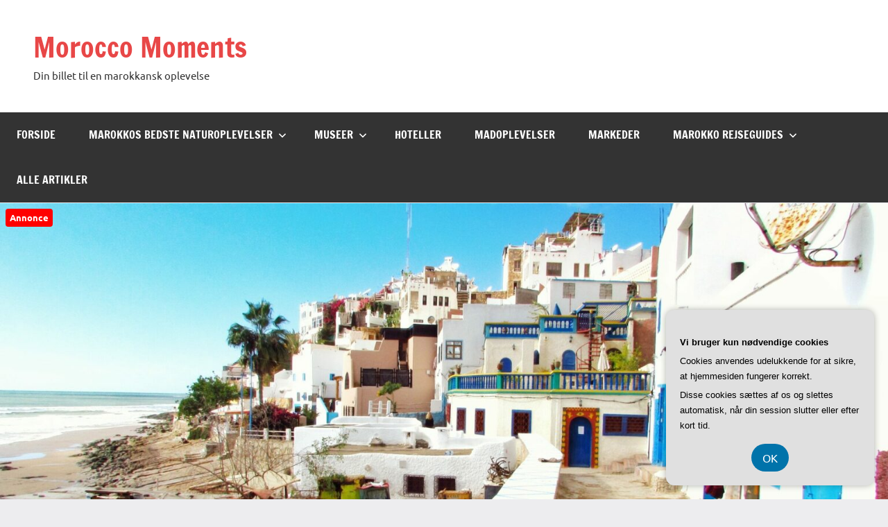

--- FILE ---
content_type: text/html; charset=UTF-8
request_url: https://morocco.dk/marokkos-bedste-skoenhedstips/
body_size: 21765
content:
<!DOCTYPE html>
<html lang="da-DK">

<head>
<meta charset="UTF-8">
<meta name="viewport" content="width=device-width, initial-scale=1">
<link rel="profile" href="https://gmpg.org/xfn/11">

<meta name='robots' content='index, follow, max-image-preview:large, max-snippet:-1, max-video-preview:-1' />

	<!-- This site is optimized with the Yoast SEO plugin v26.7 - https://yoast.com/wordpress/plugins/seo/ -->
	<title>Marokkos bedste skønhedstips - Morocco Moments</title>
	<link rel="canonical" href="https://morocco.dk/marokkos-bedste-skoenhedstips/" />
	<meta property="og:locale" content="da_DK" />
	<meta property="og:type" content="article" />
	<meta property="og:title" content="Marokkos bedste skønhedstips - Morocco Moments" />
	<meta property="og:description" content="Marokko er kendt for sine farverige markeder, traditionelle t&oslash;jstil og smukke landskaber, men ogs&aring; for sine sk&oslash;nhedshemmeligheder. Marokkos sk&oslash;nhedstraditioner g&aring;r langt tilbage i tiden og [...]" />
	<meta property="og:url" content="https://morocco.dk/marokkos-bedste-skoenhedstips/" />
	<meta property="og:site_name" content="Morocco Moments" />
	<meta property="article:published_time" content="2023-03-02T04:00:00+00:00" />
	<meta property="og:image" content="https://morocco.dk/wp-content/uploads/ga47659d78fc92e01beb883fcd4d7d2697535782f581a975d434ec3898e909e919e5ac0a53cb0ebe4160a11383b12b5025b3ccd818cfd502ac92065bf4ddf61ab_640.jpg" />
	<meta property="og:image:width" content="640" />
	<meta property="og:image:height" content="362" />
	<meta property="og:image:type" content="image/jpeg" />
	<meta name="twitter:card" content="summary_large_image" />
	<meta name="twitter:label1" content="Estimeret læsetid" />
	<meta name="twitter:data1" content="15 minutter" />
	<script type="application/ld+json" class="yoast-schema-graph">{"@context":"https://schema.org","@graph":[{"@type":"Article","@id":"https://morocco.dk/marokkos-bedste-skoenhedstips/#article","isPartOf":{"@id":"https://morocco.dk/marokkos-bedste-skoenhedstips/"},"author":{"name":"","@id":""},"headline":"Marokkos bedste skønhedstips","datePublished":"2023-03-02T04:00:00+00:00","mainEntityOfPage":{"@id":"https://morocco.dk/marokkos-bedste-skoenhedstips/"},"wordCount":3069,"image":{"@id":"https://morocco.dk/marokkos-bedste-skoenhedstips/#primaryimage"},"thumbnailUrl":"https://morocco.dk/wp-content/uploads/ga47659d78fc92e01beb883fcd4d7d2697535782f581a975d434ec3898e909e919e5ac0a53cb0ebe4160a11383b12b5025b3ccd818cfd502ac92065bf4ddf61ab_640.jpg","articleSection":["Marokko Rejseguides"],"inLanguage":"da-DK"},{"@type":"WebPage","@id":"https://morocco.dk/marokkos-bedste-skoenhedstips/","url":"https://morocco.dk/marokkos-bedste-skoenhedstips/","name":"Marokkos bedste skønhedstips - Morocco Moments","isPartOf":{"@id":"https://morocco.dk/#website"},"primaryImageOfPage":{"@id":"https://morocco.dk/marokkos-bedste-skoenhedstips/#primaryimage"},"image":{"@id":"https://morocco.dk/marokkos-bedste-skoenhedstips/#primaryimage"},"thumbnailUrl":"https://morocco.dk/wp-content/uploads/ga47659d78fc92e01beb883fcd4d7d2697535782f581a975d434ec3898e909e919e5ac0a53cb0ebe4160a11383b12b5025b3ccd818cfd502ac92065bf4ddf61ab_640.jpg","datePublished":"2023-03-02T04:00:00+00:00","author":{"@id":""},"breadcrumb":{"@id":"https://morocco.dk/marokkos-bedste-skoenhedstips/#breadcrumb"},"inLanguage":"da-DK","potentialAction":[{"@type":"ReadAction","target":["https://morocco.dk/marokkos-bedste-skoenhedstips/"]}]},{"@type":"ImageObject","inLanguage":"da-DK","@id":"https://morocco.dk/marokkos-bedste-skoenhedstips/#primaryimage","url":"https://morocco.dk/wp-content/uploads/ga47659d78fc92e01beb883fcd4d7d2697535782f581a975d434ec3898e909e919e5ac0a53cb0ebe4160a11383b12b5025b3ccd818cfd502ac92065bf4ddf61ab_640.jpg","contentUrl":"https://morocco.dk/wp-content/uploads/ga47659d78fc92e01beb883fcd4d7d2697535782f581a975d434ec3898e909e919e5ac0a53cb0ebe4160a11383b12b5025b3ccd818cfd502ac92065bf4ddf61ab_640.jpg","width":640,"height":362,"caption":"Marokkos bedste skønhedstips"},{"@type":"BreadcrumbList","@id":"https://morocco.dk/marokkos-bedste-skoenhedstips/#breadcrumb","itemListElement":[{"@type":"ListItem","position":1,"name":"Morocco.dk","item":"https://morocco.dk/"},{"@type":"ListItem","position":2,"name":"Marokkos bedste skønhedstips"}]},{"@type":"WebSite","@id":"https://morocco.dk/#website","url":"https://morocco.dk/","name":"Morocco Moments","description":"Din billet til en marokkansk oplevelse","potentialAction":[{"@type":"SearchAction","target":{"@type":"EntryPoint","urlTemplate":"https://morocco.dk/?s={search_term_string}"},"query-input":{"@type":"PropertyValueSpecification","valueRequired":true,"valueName":"search_term_string"}}],"inLanguage":"da-DK"}]}</script>
	<!-- / Yoast SEO plugin. -->


<link rel="alternate" type="application/rss+xml" title="Morocco Moments &raquo; Feed" href="https://morocco.dk/feed/" />
<link rel="alternate" type="application/rss+xml" title="Morocco Moments &raquo;-kommentar-feed" href="https://morocco.dk/comments/feed/" />
<link rel="alternate" title="oEmbed (JSON)" type="application/json+oembed" href="https://morocco.dk/wp-json/oembed/1.0/embed?url=https%3A%2F%2Fmorocco.dk%2Fmarokkos-bedste-skoenhedstips%2F" />
<link rel="alternate" title="oEmbed (XML)" type="text/xml+oembed" href="https://morocco.dk/wp-json/oembed/1.0/embed?url=https%3A%2F%2Fmorocco.dk%2Fmarokkos-bedste-skoenhedstips%2F&#038;format=xml" />
<style id='wp-img-auto-sizes-contain-inline-css' type='text/css'>
img:is([sizes=auto i],[sizes^="auto," i]){contain-intrinsic-size:3000px 1500px}
/*# sourceURL=wp-img-auto-sizes-contain-inline-css */
</style>
<link rel='stylesheet' id='dynamico-theme-fonts-css' href='https://morocco.dk/wp-content/fonts/1538732cd59857ed6f6a8ee67a87ac5e.css?ver=20201110' type='text/css' media='all' />
<style id='wp-emoji-styles-inline-css' type='text/css'>

	img.wp-smiley, img.emoji {
		display: inline !important;
		border: none !important;
		box-shadow: none !important;
		height: 1em !important;
		width: 1em !important;
		margin: 0 0.07em !important;
		vertical-align: -0.1em !important;
		background: none !important;
		padding: 0 !important;
	}
/*# sourceURL=wp-emoji-styles-inline-css */
</style>
<style id='wp-block-library-inline-css' type='text/css'>
:root{--wp-block-synced-color:#7a00df;--wp-block-synced-color--rgb:122,0,223;--wp-bound-block-color:var(--wp-block-synced-color);--wp-editor-canvas-background:#ddd;--wp-admin-theme-color:#007cba;--wp-admin-theme-color--rgb:0,124,186;--wp-admin-theme-color-darker-10:#006ba1;--wp-admin-theme-color-darker-10--rgb:0,107,160.5;--wp-admin-theme-color-darker-20:#005a87;--wp-admin-theme-color-darker-20--rgb:0,90,135;--wp-admin-border-width-focus:2px}@media (min-resolution:192dpi){:root{--wp-admin-border-width-focus:1.5px}}.wp-element-button{cursor:pointer}:root .has-very-light-gray-background-color{background-color:#eee}:root .has-very-dark-gray-background-color{background-color:#313131}:root .has-very-light-gray-color{color:#eee}:root .has-very-dark-gray-color{color:#313131}:root .has-vivid-green-cyan-to-vivid-cyan-blue-gradient-background{background:linear-gradient(135deg,#00d084,#0693e3)}:root .has-purple-crush-gradient-background{background:linear-gradient(135deg,#34e2e4,#4721fb 50%,#ab1dfe)}:root .has-hazy-dawn-gradient-background{background:linear-gradient(135deg,#faaca8,#dad0ec)}:root .has-subdued-olive-gradient-background{background:linear-gradient(135deg,#fafae1,#67a671)}:root .has-atomic-cream-gradient-background{background:linear-gradient(135deg,#fdd79a,#004a59)}:root .has-nightshade-gradient-background{background:linear-gradient(135deg,#330968,#31cdcf)}:root .has-midnight-gradient-background{background:linear-gradient(135deg,#020381,#2874fc)}:root{--wp--preset--font-size--normal:16px;--wp--preset--font-size--huge:42px}.has-regular-font-size{font-size:1em}.has-larger-font-size{font-size:2.625em}.has-normal-font-size{font-size:var(--wp--preset--font-size--normal)}.has-huge-font-size{font-size:var(--wp--preset--font-size--huge)}.has-text-align-center{text-align:center}.has-text-align-left{text-align:left}.has-text-align-right{text-align:right}.has-fit-text{white-space:nowrap!important}#end-resizable-editor-section{display:none}.aligncenter{clear:both}.items-justified-left{justify-content:flex-start}.items-justified-center{justify-content:center}.items-justified-right{justify-content:flex-end}.items-justified-space-between{justify-content:space-between}.screen-reader-text{border:0;clip-path:inset(50%);height:1px;margin:-1px;overflow:hidden;padding:0;position:absolute;width:1px;word-wrap:normal!important}.screen-reader-text:focus{background-color:#ddd;clip-path:none;color:#444;display:block;font-size:1em;height:auto;left:5px;line-height:normal;padding:15px 23px 14px;text-decoration:none;top:5px;width:auto;z-index:100000}html :where(.has-border-color){border-style:solid}html :where([style*=border-top-color]){border-top-style:solid}html :where([style*=border-right-color]){border-right-style:solid}html :where([style*=border-bottom-color]){border-bottom-style:solid}html :where([style*=border-left-color]){border-left-style:solid}html :where([style*=border-width]){border-style:solid}html :where([style*=border-top-width]){border-top-style:solid}html :where([style*=border-right-width]){border-right-style:solid}html :where([style*=border-bottom-width]){border-bottom-style:solid}html :where([style*=border-left-width]){border-left-style:solid}html :where(img[class*=wp-image-]){height:auto;max-width:100%}:where(figure){margin:0 0 1em}html :where(.is-position-sticky){--wp-admin--admin-bar--position-offset:var(--wp-admin--admin-bar--height,0px)}@media screen and (max-width:600px){html :where(.is-position-sticky){--wp-admin--admin-bar--position-offset:0px}}

/*# sourceURL=wp-block-library-inline-css */
</style><style id='wp-block-archives-inline-css' type='text/css'>
.wp-block-archives{box-sizing:border-box}.wp-block-archives-dropdown label{display:block}
/*# sourceURL=https://morocco.dk/wp-includes/blocks/archives/style.min.css */
</style>
<style id='wp-block-categories-inline-css' type='text/css'>
.wp-block-categories{box-sizing:border-box}.wp-block-categories.alignleft{margin-right:2em}.wp-block-categories.alignright{margin-left:2em}.wp-block-categories.wp-block-categories-dropdown.aligncenter{text-align:center}.wp-block-categories .wp-block-categories__label{display:block;width:100%}
/*# sourceURL=https://morocco.dk/wp-includes/blocks/categories/style.min.css */
</style>
<style id='wp-block-heading-inline-css' type='text/css'>
h1:where(.wp-block-heading).has-background,h2:where(.wp-block-heading).has-background,h3:where(.wp-block-heading).has-background,h4:where(.wp-block-heading).has-background,h5:where(.wp-block-heading).has-background,h6:where(.wp-block-heading).has-background{padding:1.25em 2.375em}h1.has-text-align-left[style*=writing-mode]:where([style*=vertical-lr]),h1.has-text-align-right[style*=writing-mode]:where([style*=vertical-rl]),h2.has-text-align-left[style*=writing-mode]:where([style*=vertical-lr]),h2.has-text-align-right[style*=writing-mode]:where([style*=vertical-rl]),h3.has-text-align-left[style*=writing-mode]:where([style*=vertical-lr]),h3.has-text-align-right[style*=writing-mode]:where([style*=vertical-rl]),h4.has-text-align-left[style*=writing-mode]:where([style*=vertical-lr]),h4.has-text-align-right[style*=writing-mode]:where([style*=vertical-rl]),h5.has-text-align-left[style*=writing-mode]:where([style*=vertical-lr]),h5.has-text-align-right[style*=writing-mode]:where([style*=vertical-rl]),h6.has-text-align-left[style*=writing-mode]:where([style*=vertical-lr]),h6.has-text-align-right[style*=writing-mode]:where([style*=vertical-rl]){rotate:180deg}
/*# sourceURL=https://morocco.dk/wp-includes/blocks/heading/style.min.css */
</style>
<style id='wp-block-image-inline-css' type='text/css'>
.wp-block-image>a,.wp-block-image>figure>a{display:inline-block}.wp-block-image img{box-sizing:border-box;height:auto;max-width:100%;vertical-align:bottom}@media not (prefers-reduced-motion){.wp-block-image img.hide{visibility:hidden}.wp-block-image img.show{animation:show-content-image .4s}}.wp-block-image[style*=border-radius] img,.wp-block-image[style*=border-radius]>a{border-radius:inherit}.wp-block-image.has-custom-border img{box-sizing:border-box}.wp-block-image.aligncenter{text-align:center}.wp-block-image.alignfull>a,.wp-block-image.alignwide>a{width:100%}.wp-block-image.alignfull img,.wp-block-image.alignwide img{height:auto;width:100%}.wp-block-image .aligncenter,.wp-block-image .alignleft,.wp-block-image .alignright,.wp-block-image.aligncenter,.wp-block-image.alignleft,.wp-block-image.alignright{display:table}.wp-block-image .aligncenter>figcaption,.wp-block-image .alignleft>figcaption,.wp-block-image .alignright>figcaption,.wp-block-image.aligncenter>figcaption,.wp-block-image.alignleft>figcaption,.wp-block-image.alignright>figcaption{caption-side:bottom;display:table-caption}.wp-block-image .alignleft{float:left;margin:.5em 1em .5em 0}.wp-block-image .alignright{float:right;margin:.5em 0 .5em 1em}.wp-block-image .aligncenter{margin-left:auto;margin-right:auto}.wp-block-image :where(figcaption){margin-bottom:1em;margin-top:.5em}.wp-block-image.is-style-circle-mask img{border-radius:9999px}@supports ((-webkit-mask-image:none) or (mask-image:none)) or (-webkit-mask-image:none){.wp-block-image.is-style-circle-mask img{border-radius:0;-webkit-mask-image:url('data:image/svg+xml;utf8,<svg viewBox="0 0 100 100" xmlns="http://www.w3.org/2000/svg"><circle cx="50" cy="50" r="50"/></svg>');mask-image:url('data:image/svg+xml;utf8,<svg viewBox="0 0 100 100" xmlns="http://www.w3.org/2000/svg"><circle cx="50" cy="50" r="50"/></svg>');mask-mode:alpha;-webkit-mask-position:center;mask-position:center;-webkit-mask-repeat:no-repeat;mask-repeat:no-repeat;-webkit-mask-size:contain;mask-size:contain}}:root :where(.wp-block-image.is-style-rounded img,.wp-block-image .is-style-rounded img){border-radius:9999px}.wp-block-image figure{margin:0}.wp-lightbox-container{display:flex;flex-direction:column;position:relative}.wp-lightbox-container img{cursor:zoom-in}.wp-lightbox-container img:hover+button{opacity:1}.wp-lightbox-container button{align-items:center;backdrop-filter:blur(16px) saturate(180%);background-color:#5a5a5a40;border:none;border-radius:4px;cursor:zoom-in;display:flex;height:20px;justify-content:center;opacity:0;padding:0;position:absolute;right:16px;text-align:center;top:16px;width:20px;z-index:100}@media not (prefers-reduced-motion){.wp-lightbox-container button{transition:opacity .2s ease}}.wp-lightbox-container button:focus-visible{outline:3px auto #5a5a5a40;outline:3px auto -webkit-focus-ring-color;outline-offset:3px}.wp-lightbox-container button:hover{cursor:pointer;opacity:1}.wp-lightbox-container button:focus{opacity:1}.wp-lightbox-container button:focus,.wp-lightbox-container button:hover,.wp-lightbox-container button:not(:hover):not(:active):not(.has-background){background-color:#5a5a5a40;border:none}.wp-lightbox-overlay{box-sizing:border-box;cursor:zoom-out;height:100vh;left:0;overflow:hidden;position:fixed;top:0;visibility:hidden;width:100%;z-index:100000}.wp-lightbox-overlay .close-button{align-items:center;cursor:pointer;display:flex;justify-content:center;min-height:40px;min-width:40px;padding:0;position:absolute;right:calc(env(safe-area-inset-right) + 16px);top:calc(env(safe-area-inset-top) + 16px);z-index:5000000}.wp-lightbox-overlay .close-button:focus,.wp-lightbox-overlay .close-button:hover,.wp-lightbox-overlay .close-button:not(:hover):not(:active):not(.has-background){background:none;border:none}.wp-lightbox-overlay .lightbox-image-container{height:var(--wp--lightbox-container-height);left:50%;overflow:hidden;position:absolute;top:50%;transform:translate(-50%,-50%);transform-origin:top left;width:var(--wp--lightbox-container-width);z-index:9999999999}.wp-lightbox-overlay .wp-block-image{align-items:center;box-sizing:border-box;display:flex;height:100%;justify-content:center;margin:0;position:relative;transform-origin:0 0;width:100%;z-index:3000000}.wp-lightbox-overlay .wp-block-image img{height:var(--wp--lightbox-image-height);min-height:var(--wp--lightbox-image-height);min-width:var(--wp--lightbox-image-width);width:var(--wp--lightbox-image-width)}.wp-lightbox-overlay .wp-block-image figcaption{display:none}.wp-lightbox-overlay button{background:none;border:none}.wp-lightbox-overlay .scrim{background-color:#fff;height:100%;opacity:.9;position:absolute;width:100%;z-index:2000000}.wp-lightbox-overlay.active{visibility:visible}@media not (prefers-reduced-motion){.wp-lightbox-overlay.active{animation:turn-on-visibility .25s both}.wp-lightbox-overlay.active img{animation:turn-on-visibility .35s both}.wp-lightbox-overlay.show-closing-animation:not(.active){animation:turn-off-visibility .35s both}.wp-lightbox-overlay.show-closing-animation:not(.active) img{animation:turn-off-visibility .25s both}.wp-lightbox-overlay.zoom.active{animation:none;opacity:1;visibility:visible}.wp-lightbox-overlay.zoom.active .lightbox-image-container{animation:lightbox-zoom-in .4s}.wp-lightbox-overlay.zoom.active .lightbox-image-container img{animation:none}.wp-lightbox-overlay.zoom.active .scrim{animation:turn-on-visibility .4s forwards}.wp-lightbox-overlay.zoom.show-closing-animation:not(.active){animation:none}.wp-lightbox-overlay.zoom.show-closing-animation:not(.active) .lightbox-image-container{animation:lightbox-zoom-out .4s}.wp-lightbox-overlay.zoom.show-closing-animation:not(.active) .lightbox-image-container img{animation:none}.wp-lightbox-overlay.zoom.show-closing-animation:not(.active) .scrim{animation:turn-off-visibility .4s forwards}}@keyframes show-content-image{0%{visibility:hidden}99%{visibility:hidden}to{visibility:visible}}@keyframes turn-on-visibility{0%{opacity:0}to{opacity:1}}@keyframes turn-off-visibility{0%{opacity:1;visibility:visible}99%{opacity:0;visibility:visible}to{opacity:0;visibility:hidden}}@keyframes lightbox-zoom-in{0%{transform:translate(calc((-100vw + var(--wp--lightbox-scrollbar-width))/2 + var(--wp--lightbox-initial-left-position)),calc(-50vh + var(--wp--lightbox-initial-top-position))) scale(var(--wp--lightbox-scale))}to{transform:translate(-50%,-50%) scale(1)}}@keyframes lightbox-zoom-out{0%{transform:translate(-50%,-50%) scale(1);visibility:visible}99%{visibility:visible}to{transform:translate(calc((-100vw + var(--wp--lightbox-scrollbar-width))/2 + var(--wp--lightbox-initial-left-position)),calc(-50vh + var(--wp--lightbox-initial-top-position))) scale(var(--wp--lightbox-scale));visibility:hidden}}
/*# sourceURL=https://morocco.dk/wp-includes/blocks/image/style.min.css */
</style>
<style id='wp-block-latest-posts-inline-css' type='text/css'>
.wp-block-latest-posts{box-sizing:border-box}.wp-block-latest-posts.alignleft{margin-right:2em}.wp-block-latest-posts.alignright{margin-left:2em}.wp-block-latest-posts.wp-block-latest-posts__list{list-style:none}.wp-block-latest-posts.wp-block-latest-posts__list li{clear:both;overflow-wrap:break-word}.wp-block-latest-posts.is-grid{display:flex;flex-wrap:wrap}.wp-block-latest-posts.is-grid li{margin:0 1.25em 1.25em 0;width:100%}@media (min-width:600px){.wp-block-latest-posts.columns-2 li{width:calc(50% - .625em)}.wp-block-latest-posts.columns-2 li:nth-child(2n){margin-right:0}.wp-block-latest-posts.columns-3 li{width:calc(33.33333% - .83333em)}.wp-block-latest-posts.columns-3 li:nth-child(3n){margin-right:0}.wp-block-latest-posts.columns-4 li{width:calc(25% - .9375em)}.wp-block-latest-posts.columns-4 li:nth-child(4n){margin-right:0}.wp-block-latest-posts.columns-5 li{width:calc(20% - 1em)}.wp-block-latest-posts.columns-5 li:nth-child(5n){margin-right:0}.wp-block-latest-posts.columns-6 li{width:calc(16.66667% - 1.04167em)}.wp-block-latest-posts.columns-6 li:nth-child(6n){margin-right:0}}:root :where(.wp-block-latest-posts.is-grid){padding:0}:root :where(.wp-block-latest-posts.wp-block-latest-posts__list){padding-left:0}.wp-block-latest-posts__post-author,.wp-block-latest-posts__post-date{display:block;font-size:.8125em}.wp-block-latest-posts__post-excerpt,.wp-block-latest-posts__post-full-content{margin-bottom:1em;margin-top:.5em}.wp-block-latest-posts__featured-image a{display:inline-block}.wp-block-latest-posts__featured-image img{height:auto;max-width:100%;width:auto}.wp-block-latest-posts__featured-image.alignleft{float:left;margin-right:1em}.wp-block-latest-posts__featured-image.alignright{float:right;margin-left:1em}.wp-block-latest-posts__featured-image.aligncenter{margin-bottom:1em;text-align:center}
/*# sourceURL=https://morocco.dk/wp-includes/blocks/latest-posts/style.min.css */
</style>
<style id='wp-block-search-inline-css' type='text/css'>
.wp-block-search__button{margin-left:10px;word-break:normal}.wp-block-search__button.has-icon{line-height:0}.wp-block-search__button svg{height:1.25em;min-height:24px;min-width:24px;width:1.25em;fill:currentColor;vertical-align:text-bottom}:where(.wp-block-search__button){border:1px solid #ccc;padding:6px 10px}.wp-block-search__inside-wrapper{display:flex;flex:auto;flex-wrap:nowrap;max-width:100%}.wp-block-search__label{width:100%}.wp-block-search.wp-block-search__button-only .wp-block-search__button{box-sizing:border-box;display:flex;flex-shrink:0;justify-content:center;margin-left:0;max-width:100%}.wp-block-search.wp-block-search__button-only .wp-block-search__inside-wrapper{min-width:0!important;transition-property:width}.wp-block-search.wp-block-search__button-only .wp-block-search__input{flex-basis:100%;transition-duration:.3s}.wp-block-search.wp-block-search__button-only.wp-block-search__searchfield-hidden,.wp-block-search.wp-block-search__button-only.wp-block-search__searchfield-hidden .wp-block-search__inside-wrapper{overflow:hidden}.wp-block-search.wp-block-search__button-only.wp-block-search__searchfield-hidden .wp-block-search__input{border-left-width:0!important;border-right-width:0!important;flex-basis:0;flex-grow:0;margin:0;min-width:0!important;padding-left:0!important;padding-right:0!important;width:0!important}:where(.wp-block-search__input){appearance:none;border:1px solid #949494;flex-grow:1;font-family:inherit;font-size:inherit;font-style:inherit;font-weight:inherit;letter-spacing:inherit;line-height:inherit;margin-left:0;margin-right:0;min-width:3rem;padding:8px;text-decoration:unset!important;text-transform:inherit}:where(.wp-block-search__button-inside .wp-block-search__inside-wrapper){background-color:#fff;border:1px solid #949494;box-sizing:border-box;padding:4px}:where(.wp-block-search__button-inside .wp-block-search__inside-wrapper) .wp-block-search__input{border:none;border-radius:0;padding:0 4px}:where(.wp-block-search__button-inside .wp-block-search__inside-wrapper) .wp-block-search__input:focus{outline:none}:where(.wp-block-search__button-inside .wp-block-search__inside-wrapper) :where(.wp-block-search__button){padding:4px 8px}.wp-block-search.aligncenter .wp-block-search__inside-wrapper{margin:auto}.wp-block[data-align=right] .wp-block-search.wp-block-search__button-only .wp-block-search__inside-wrapper{float:right}
/*# sourceURL=https://morocco.dk/wp-includes/blocks/search/style.min.css */
</style>
<style id='wp-block-group-inline-css' type='text/css'>
.wp-block-group{box-sizing:border-box}:where(.wp-block-group.wp-block-group-is-layout-constrained){position:relative}
/*# sourceURL=https://morocco.dk/wp-includes/blocks/group/style.min.css */
</style>
<style id='global-styles-inline-css' type='text/css'>
:root{--wp--preset--aspect-ratio--square: 1;--wp--preset--aspect-ratio--4-3: 4/3;--wp--preset--aspect-ratio--3-4: 3/4;--wp--preset--aspect-ratio--3-2: 3/2;--wp--preset--aspect-ratio--2-3: 2/3;--wp--preset--aspect-ratio--16-9: 16/9;--wp--preset--aspect-ratio--9-16: 9/16;--wp--preset--color--black: #000000;--wp--preset--color--cyan-bluish-gray: #abb8c3;--wp--preset--color--white: #ffffff;--wp--preset--color--pale-pink: #f78da7;--wp--preset--color--vivid-red: #cf2e2e;--wp--preset--color--luminous-vivid-orange: #ff6900;--wp--preset--color--luminous-vivid-amber: #fcb900;--wp--preset--color--light-green-cyan: #7bdcb5;--wp--preset--color--vivid-green-cyan: #00d084;--wp--preset--color--pale-cyan-blue: #8ed1fc;--wp--preset--color--vivid-cyan-blue: #0693e3;--wp--preset--color--vivid-purple: #9b51e0;--wp--preset--color--primary: #e84747;--wp--preset--color--secondary: #cb3e3e;--wp--preset--color--tertiary: #ae3535;--wp--preset--color--contrast: #4747e8;--wp--preset--color--accent: #47e897;--wp--preset--color--highlight: #e8e847;--wp--preset--color--light-gray: #eeeeee;--wp--preset--color--gray: #777777;--wp--preset--color--dark-gray: #333333;--wp--preset--gradient--vivid-cyan-blue-to-vivid-purple: linear-gradient(135deg,rgb(6,147,227) 0%,rgb(155,81,224) 100%);--wp--preset--gradient--light-green-cyan-to-vivid-green-cyan: linear-gradient(135deg,rgb(122,220,180) 0%,rgb(0,208,130) 100%);--wp--preset--gradient--luminous-vivid-amber-to-luminous-vivid-orange: linear-gradient(135deg,rgb(252,185,0) 0%,rgb(255,105,0) 100%);--wp--preset--gradient--luminous-vivid-orange-to-vivid-red: linear-gradient(135deg,rgb(255,105,0) 0%,rgb(207,46,46) 100%);--wp--preset--gradient--very-light-gray-to-cyan-bluish-gray: linear-gradient(135deg,rgb(238,238,238) 0%,rgb(169,184,195) 100%);--wp--preset--gradient--cool-to-warm-spectrum: linear-gradient(135deg,rgb(74,234,220) 0%,rgb(151,120,209) 20%,rgb(207,42,186) 40%,rgb(238,44,130) 60%,rgb(251,105,98) 80%,rgb(254,248,76) 100%);--wp--preset--gradient--blush-light-purple: linear-gradient(135deg,rgb(255,206,236) 0%,rgb(152,150,240) 100%);--wp--preset--gradient--blush-bordeaux: linear-gradient(135deg,rgb(254,205,165) 0%,rgb(254,45,45) 50%,rgb(107,0,62) 100%);--wp--preset--gradient--luminous-dusk: linear-gradient(135deg,rgb(255,203,112) 0%,rgb(199,81,192) 50%,rgb(65,88,208) 100%);--wp--preset--gradient--pale-ocean: linear-gradient(135deg,rgb(255,245,203) 0%,rgb(182,227,212) 50%,rgb(51,167,181) 100%);--wp--preset--gradient--electric-grass: linear-gradient(135deg,rgb(202,248,128) 0%,rgb(113,206,126) 100%);--wp--preset--gradient--midnight: linear-gradient(135deg,rgb(2,3,129) 0%,rgb(40,116,252) 100%);--wp--preset--font-size--small: 13px;--wp--preset--font-size--medium: 20px;--wp--preset--font-size--large: 36px;--wp--preset--font-size--x-large: 42px;--wp--preset--font-size--extra-large: 48px;--wp--preset--font-size--huge: 64px;--wp--preset--spacing--20: 0.44rem;--wp--preset--spacing--30: 0.67rem;--wp--preset--spacing--40: 1rem;--wp--preset--spacing--50: 1.5rem;--wp--preset--spacing--60: 2.25rem;--wp--preset--spacing--70: 3.38rem;--wp--preset--spacing--80: 5.06rem;--wp--preset--shadow--natural: 6px 6px 9px rgba(0, 0, 0, 0.2);--wp--preset--shadow--deep: 12px 12px 50px rgba(0, 0, 0, 0.4);--wp--preset--shadow--sharp: 6px 6px 0px rgba(0, 0, 0, 0.2);--wp--preset--shadow--outlined: 6px 6px 0px -3px rgb(255, 255, 255), 6px 6px rgb(0, 0, 0);--wp--preset--shadow--crisp: 6px 6px 0px rgb(0, 0, 0);}:root { --wp--style--global--content-size: 900px;--wp--style--global--wide-size: 1100px; }:where(body) { margin: 0; }.wp-site-blocks > .alignleft { float: left; margin-right: 2em; }.wp-site-blocks > .alignright { float: right; margin-left: 2em; }.wp-site-blocks > .aligncenter { justify-content: center; margin-left: auto; margin-right: auto; }:where(.is-layout-flex){gap: 0.5em;}:where(.is-layout-grid){gap: 0.5em;}.is-layout-flow > .alignleft{float: left;margin-inline-start: 0;margin-inline-end: 2em;}.is-layout-flow > .alignright{float: right;margin-inline-start: 2em;margin-inline-end: 0;}.is-layout-flow > .aligncenter{margin-left: auto !important;margin-right: auto !important;}.is-layout-constrained > .alignleft{float: left;margin-inline-start: 0;margin-inline-end: 2em;}.is-layout-constrained > .alignright{float: right;margin-inline-start: 2em;margin-inline-end: 0;}.is-layout-constrained > .aligncenter{margin-left: auto !important;margin-right: auto !important;}.is-layout-constrained > :where(:not(.alignleft):not(.alignright):not(.alignfull)){max-width: var(--wp--style--global--content-size);margin-left: auto !important;margin-right: auto !important;}.is-layout-constrained > .alignwide{max-width: var(--wp--style--global--wide-size);}body .is-layout-flex{display: flex;}.is-layout-flex{flex-wrap: wrap;align-items: center;}.is-layout-flex > :is(*, div){margin: 0;}body .is-layout-grid{display: grid;}.is-layout-grid > :is(*, div){margin: 0;}body{padding-top: 0px;padding-right: 0px;padding-bottom: 0px;padding-left: 0px;}a:where(:not(.wp-element-button)){text-decoration: underline;}:root :where(.wp-element-button, .wp-block-button__link){background-color: #32373c;border-width: 0;color: #fff;font-family: inherit;font-size: inherit;font-style: inherit;font-weight: inherit;letter-spacing: inherit;line-height: inherit;padding-top: calc(0.667em + 2px);padding-right: calc(1.333em + 2px);padding-bottom: calc(0.667em + 2px);padding-left: calc(1.333em + 2px);text-decoration: none;text-transform: inherit;}.has-black-color{color: var(--wp--preset--color--black) !important;}.has-cyan-bluish-gray-color{color: var(--wp--preset--color--cyan-bluish-gray) !important;}.has-white-color{color: var(--wp--preset--color--white) !important;}.has-pale-pink-color{color: var(--wp--preset--color--pale-pink) !important;}.has-vivid-red-color{color: var(--wp--preset--color--vivid-red) !important;}.has-luminous-vivid-orange-color{color: var(--wp--preset--color--luminous-vivid-orange) !important;}.has-luminous-vivid-amber-color{color: var(--wp--preset--color--luminous-vivid-amber) !important;}.has-light-green-cyan-color{color: var(--wp--preset--color--light-green-cyan) !important;}.has-vivid-green-cyan-color{color: var(--wp--preset--color--vivid-green-cyan) !important;}.has-pale-cyan-blue-color{color: var(--wp--preset--color--pale-cyan-blue) !important;}.has-vivid-cyan-blue-color{color: var(--wp--preset--color--vivid-cyan-blue) !important;}.has-vivid-purple-color{color: var(--wp--preset--color--vivid-purple) !important;}.has-primary-color{color: var(--wp--preset--color--primary) !important;}.has-secondary-color{color: var(--wp--preset--color--secondary) !important;}.has-tertiary-color{color: var(--wp--preset--color--tertiary) !important;}.has-contrast-color{color: var(--wp--preset--color--contrast) !important;}.has-accent-color{color: var(--wp--preset--color--accent) !important;}.has-highlight-color{color: var(--wp--preset--color--highlight) !important;}.has-light-gray-color{color: var(--wp--preset--color--light-gray) !important;}.has-gray-color{color: var(--wp--preset--color--gray) !important;}.has-dark-gray-color{color: var(--wp--preset--color--dark-gray) !important;}.has-black-background-color{background-color: var(--wp--preset--color--black) !important;}.has-cyan-bluish-gray-background-color{background-color: var(--wp--preset--color--cyan-bluish-gray) !important;}.has-white-background-color{background-color: var(--wp--preset--color--white) !important;}.has-pale-pink-background-color{background-color: var(--wp--preset--color--pale-pink) !important;}.has-vivid-red-background-color{background-color: var(--wp--preset--color--vivid-red) !important;}.has-luminous-vivid-orange-background-color{background-color: var(--wp--preset--color--luminous-vivid-orange) !important;}.has-luminous-vivid-amber-background-color{background-color: var(--wp--preset--color--luminous-vivid-amber) !important;}.has-light-green-cyan-background-color{background-color: var(--wp--preset--color--light-green-cyan) !important;}.has-vivid-green-cyan-background-color{background-color: var(--wp--preset--color--vivid-green-cyan) !important;}.has-pale-cyan-blue-background-color{background-color: var(--wp--preset--color--pale-cyan-blue) !important;}.has-vivid-cyan-blue-background-color{background-color: var(--wp--preset--color--vivid-cyan-blue) !important;}.has-vivid-purple-background-color{background-color: var(--wp--preset--color--vivid-purple) !important;}.has-primary-background-color{background-color: var(--wp--preset--color--primary) !important;}.has-secondary-background-color{background-color: var(--wp--preset--color--secondary) !important;}.has-tertiary-background-color{background-color: var(--wp--preset--color--tertiary) !important;}.has-contrast-background-color{background-color: var(--wp--preset--color--contrast) !important;}.has-accent-background-color{background-color: var(--wp--preset--color--accent) !important;}.has-highlight-background-color{background-color: var(--wp--preset--color--highlight) !important;}.has-light-gray-background-color{background-color: var(--wp--preset--color--light-gray) !important;}.has-gray-background-color{background-color: var(--wp--preset--color--gray) !important;}.has-dark-gray-background-color{background-color: var(--wp--preset--color--dark-gray) !important;}.has-black-border-color{border-color: var(--wp--preset--color--black) !important;}.has-cyan-bluish-gray-border-color{border-color: var(--wp--preset--color--cyan-bluish-gray) !important;}.has-white-border-color{border-color: var(--wp--preset--color--white) !important;}.has-pale-pink-border-color{border-color: var(--wp--preset--color--pale-pink) !important;}.has-vivid-red-border-color{border-color: var(--wp--preset--color--vivid-red) !important;}.has-luminous-vivid-orange-border-color{border-color: var(--wp--preset--color--luminous-vivid-orange) !important;}.has-luminous-vivid-amber-border-color{border-color: var(--wp--preset--color--luminous-vivid-amber) !important;}.has-light-green-cyan-border-color{border-color: var(--wp--preset--color--light-green-cyan) !important;}.has-vivid-green-cyan-border-color{border-color: var(--wp--preset--color--vivid-green-cyan) !important;}.has-pale-cyan-blue-border-color{border-color: var(--wp--preset--color--pale-cyan-blue) !important;}.has-vivid-cyan-blue-border-color{border-color: var(--wp--preset--color--vivid-cyan-blue) !important;}.has-vivid-purple-border-color{border-color: var(--wp--preset--color--vivid-purple) !important;}.has-primary-border-color{border-color: var(--wp--preset--color--primary) !important;}.has-secondary-border-color{border-color: var(--wp--preset--color--secondary) !important;}.has-tertiary-border-color{border-color: var(--wp--preset--color--tertiary) !important;}.has-contrast-border-color{border-color: var(--wp--preset--color--contrast) !important;}.has-accent-border-color{border-color: var(--wp--preset--color--accent) !important;}.has-highlight-border-color{border-color: var(--wp--preset--color--highlight) !important;}.has-light-gray-border-color{border-color: var(--wp--preset--color--light-gray) !important;}.has-gray-border-color{border-color: var(--wp--preset--color--gray) !important;}.has-dark-gray-border-color{border-color: var(--wp--preset--color--dark-gray) !important;}.has-vivid-cyan-blue-to-vivid-purple-gradient-background{background: var(--wp--preset--gradient--vivid-cyan-blue-to-vivid-purple) !important;}.has-light-green-cyan-to-vivid-green-cyan-gradient-background{background: var(--wp--preset--gradient--light-green-cyan-to-vivid-green-cyan) !important;}.has-luminous-vivid-amber-to-luminous-vivid-orange-gradient-background{background: var(--wp--preset--gradient--luminous-vivid-amber-to-luminous-vivid-orange) !important;}.has-luminous-vivid-orange-to-vivid-red-gradient-background{background: var(--wp--preset--gradient--luminous-vivid-orange-to-vivid-red) !important;}.has-very-light-gray-to-cyan-bluish-gray-gradient-background{background: var(--wp--preset--gradient--very-light-gray-to-cyan-bluish-gray) !important;}.has-cool-to-warm-spectrum-gradient-background{background: var(--wp--preset--gradient--cool-to-warm-spectrum) !important;}.has-blush-light-purple-gradient-background{background: var(--wp--preset--gradient--blush-light-purple) !important;}.has-blush-bordeaux-gradient-background{background: var(--wp--preset--gradient--blush-bordeaux) !important;}.has-luminous-dusk-gradient-background{background: var(--wp--preset--gradient--luminous-dusk) !important;}.has-pale-ocean-gradient-background{background: var(--wp--preset--gradient--pale-ocean) !important;}.has-electric-grass-gradient-background{background: var(--wp--preset--gradient--electric-grass) !important;}.has-midnight-gradient-background{background: var(--wp--preset--gradient--midnight) !important;}.has-small-font-size{font-size: var(--wp--preset--font-size--small) !important;}.has-medium-font-size{font-size: var(--wp--preset--font-size--medium) !important;}.has-large-font-size{font-size: var(--wp--preset--font-size--large) !important;}.has-x-large-font-size{font-size: var(--wp--preset--font-size--x-large) !important;}.has-extra-large-font-size{font-size: var(--wp--preset--font-size--extra-large) !important;}.has-huge-font-size{font-size: var(--wp--preset--font-size--huge) !important;}
/*# sourceURL=global-styles-inline-css */
</style>

<link rel='stylesheet' id='dynamico-stylesheet-css' href='https://morocco.dk/wp-content/themes/dynamico/style.css?ver=1.1.5' type='text/css' media='all' />
<script type="text/javascript" src="https://morocco.dk/wp-content/themes/dynamico/assets/js/svgxuse.min.js?ver=1.2.6" id="svgxuse-js"></script>
<link rel="https://api.w.org/" href="https://morocco.dk/wp-json/" /><link rel="alternate" title="JSON" type="application/json" href="https://morocco.dk/wp-json/wp/v2/posts/38" /><link rel="EditURI" type="application/rsd+xml" title="RSD" href="https://morocco.dk/xmlrpc.php?rsd" />
<meta name="generator" content="WordPress 6.9" />
<link rel='shortlink' href='https://morocco.dk/?p=38' />
</head>

<body data-rsssl=1 class="wp-singular post-template-default single single-post postid-38 single-format-standard wp-embed-responsive wp-theme-dynamico centered-theme-layout has-sidebar is-blog-page">

	
	<div id="page" class="site">
		<a class="skip-link screen-reader-text" href="#content">Videre til indhold</a>

		
		<header id="masthead" class="site-header" role="banner">

			<div class="header-main">

				
				
<div class="site-branding">

	
			<p class="site-title"><a href="https://morocco.dk/" rel="home">Morocco Moments</a></p>

			
			<p class="site-description">Din billet til en marokkansk oplevelse</p>

			
</div><!-- .site-branding -->

				
			</div><!-- .header-main -->

			

	<div id="main-navigation-wrap" class="primary-navigation-wrap">

		
		<button class="primary-menu-toggle menu-toggle" aria-controls="primary-menu" aria-expanded="false" >
			<svg class="icon icon-menu" aria-hidden="true" role="img"> <use xlink:href="https://morocco.dk/wp-content/themes/dynamico/assets/icons/genericons-neue.svg#menu"></use> </svg><svg class="icon icon-close" aria-hidden="true" role="img"> <use xlink:href="https://morocco.dk/wp-content/themes/dynamico/assets/icons/genericons-neue.svg#close"></use> </svg>			<span class="menu-toggle-text">Menu</span>
		</button>

		<div class="primary-navigation">

			<nav id="site-navigation" class="main-navigation"  role="navigation" aria-label="Primær menu">

				<ul id="primary-menu" class="menu"><li id="menu-item-54" class="menu-item menu-item-type-custom menu-item-object-custom menu-item-home menu-item-54"><a href="https://morocco.dk/">Forside</a></li>
<li id="menu-item-64" class="menu-item menu-item-type-post_type menu-item-object-post menu-item-has-children menu-item-64"><a href="https://morocco.dk/marokkos-bedste-naturoplevelser/">Marokkos bedste naturoplevelser<svg class="icon icon-expand" aria-hidden="true" role="img"> <use xlink:href="https://morocco.dk/wp-content/themes/dynamico/assets/icons/genericons-neue.svg#expand"></use> </svg></a>
<ul class="sub-menu">
	<li id="menu-item-61" class="menu-item menu-item-type-post_type menu-item-object-post menu-item-61"><a href="https://morocco.dk/vandring-i-marokkos-bjerge/">Bjergvandring</a></li>
	<li id="menu-item-57" class="menu-item menu-item-type-post_type menu-item-object-post menu-item-57"><a href="https://morocco.dk/tag-paa-en-kameltur-i-sahara-oerkenen/">Kameltur i Sahara</a></li>
	<li id="menu-item-59" class="menu-item menu-item-type-post_type menu-item-object-post menu-item-59"><a href="https://morocco.dk/marokkos-bedste-strande-at-besoege/">Strande</a></li>
</ul>
</li>
<li id="menu-item-56" class="menu-item menu-item-type-post_type menu-item-object-post menu-item-has-children menu-item-56"><a href="https://morocco.dk/marokkos-bedste-museer-at-besoege/">Museer<svg class="icon icon-expand" aria-hidden="true" role="img"> <use xlink:href="https://morocco.dk/wp-content/themes/dynamico/assets/icons/genericons-neue.svg#expand"></use> </svg></a>
<ul class="sub-menu">
	<li id="menu-item-63" class="menu-item menu-item-type-post_type menu-item-object-post menu-item-63"><a href="https://morocco.dk/besoeg-marokkos-historiske-monumenter/">Historiske Momumenter</a></li>
</ul>
</li>
<li id="menu-item-58" class="menu-item menu-item-type-post_type menu-item-object-post menu-item-58"><a href="https://morocco.dk/de-bedste-hoteller-i-marokko/">Hoteller</a></li>
<li id="menu-item-62" class="menu-item menu-item-type-post_type menu-item-object-post menu-item-62"><a href="https://morocco.dk/oplev-marokkos-bedste-madoplevelser/">Madoplevelser</a></li>
<li id="menu-item-69" class="menu-item menu-item-type-post_type menu-item-object-post menu-item-69"><a href="https://morocco.dk/de-bedste-markeder-at-besoege-i-marokko/">Markeder</a></li>
<li id="menu-item-71" class="menu-item menu-item-type-taxonomy menu-item-object-category current-post-ancestor current-menu-parent current-post-parent menu-item-has-children menu-item-71"><a href="https://morocco.dk/marokko-rejseguides/">Marokko Rejseguides<svg class="icon icon-expand" aria-hidden="true" role="img"> <use xlink:href="https://morocco.dk/wp-content/themes/dynamico/assets/icons/genericons-neue.svg#expand"></use> </svg></a>
<ul class="sub-menu">
	<li id="menu-item-67" class="menu-item menu-item-type-post_type menu-item-object-post menu-item-67"><a href="https://morocco.dk/marokkos-smukkeste-byer-at-besoege/">Byer i Marokko</a></li>
	<li id="menu-item-70" class="menu-item menu-item-type-post_type menu-item-object-post menu-item-70"><a href="https://morocco.dk/de-bedste-aktiviteter-for-boern-i-marokko/">Marokko for Børn</a></li>
	<li id="menu-item-55" class="menu-item menu-item-type-post_type menu-item-object-post menu-item-55"><a href="https://morocco.dk/tag-paa-en-roadtrip-i-marokko/">Roadtrip i Marokko</a></li>
</ul>
</li>
<li id="menu-item-72" class="menu-item menu-item-type-taxonomy menu-item-object-category menu-item-72"><a href="https://morocco.dk/alle-artikler/">Alle artikler</a></li>
</ul>			</nav><!-- #site-navigation -->

		</div><!-- .primary-navigation -->

	</div>



		</header><!-- #masthead -->

		
			<div id="headimg" class="header-image default-header-image">

				<img src="https://morocco.dk/wp-content/uploads/cropped-louis-hansel-aqJfoLKFz6c-unsplash.jpg" srcset="https://morocco.dk/wp-content/uploads/cropped-louis-hansel-aqJfoLKFz6c-unsplash.jpg 2400w, https://morocco.dk/wp-content/uploads/cropped-louis-hansel-aqJfoLKFz6c-unsplash-300x104.jpg 300w, https://morocco.dk/wp-content/uploads/cropped-louis-hansel-aqJfoLKFz6c-unsplash-1024x355.jpg 1024w, https://morocco.dk/wp-content/uploads/cropped-louis-hansel-aqJfoLKFz6c-unsplash-768x266.jpg 768w, https://morocco.dk/wp-content/uploads/cropped-louis-hansel-aqJfoLKFz6c-unsplash-1536x532.jpg 1536w, https://morocco.dk/wp-content/uploads/cropped-louis-hansel-aqJfoLKFz6c-unsplash-2048x709.jpg 2048w, https://morocco.dk/wp-content/uploads/cropped-louis-hansel-aqJfoLKFz6c-unsplash-1800x623.jpg 1800w" width="2400" height="831" alt="Morocco Moments">

			</div>

			
		
		
		<div id="content" class="site-content">

			<main id="main" class="site-main" role="main">

				
<article id="post-38" class="post-38 post type-post status-publish format-standard has-post-thumbnail hentry category-marokko-rejseguides">

	
			<figure class="post-image post-image-single">
				<img width="640" height="362" src="https://morocco.dk/wp-content/uploads/ga47659d78fc92e01beb883fcd4d7d2697535782f581a975d434ec3898e909e919e5ac0a53cb0ebe4160a11383b12b5025b3ccd818cfd502ac92065bf4ddf61ab_640.jpg" class="attachment-dynamico-ultra-wide size-dynamico-ultra-wide wp-post-image" alt="Marokkos bedste skønhedstips" decoding="async" fetchpriority="high" srcset="https://morocco.dk/wp-content/uploads/ga47659d78fc92e01beb883fcd4d7d2697535782f581a975d434ec3898e909e919e5ac0a53cb0ebe4160a11383b12b5025b3ccd818cfd502ac92065bf4ddf61ab_640.jpg 640w, https://morocco.dk/wp-content/uploads/ga47659d78fc92e01beb883fcd4d7d2697535782f581a975d434ec3898e909e919e5ac0a53cb0ebe4160a11383b12b5025b3ccd818cfd502ac92065bf4ddf61ab_640-300x170.jpg 300w" sizes="(max-width: 640px) 100vw, 640px" />
							</figure><!-- .post-image -->

			
	<header class="post-header entry-header">

		<h1 class="post-title entry-title">Marokkos bedste skønhedstips</h1>
		<div class="entry-meta"><span class="posted-on"><a href="https://morocco.dk/marokkos-bedste-skoenhedstips/" rel="bookmark"><time class="entry-date published updated" datetime="2023-03-02T04:00:00+00:00">marts 2, 2023</time></a></span><span class="posted-by"> <span class="author vcard"><a class="url fn n" href="https://morocco.dk/author/" title="Vis alle indlæg af " rel="author"></a></span></span></div>
	</header><!-- .entry-header -->

	
<div class="entry-content">

	<?xml encoding="utf-8" ?><div id="article-disclaimer" style="text-align:center;">
					<img decoding="async" src="https://morocco.dk/wp-content/plugins/SponsorPost5/disclaimer2.png" alt="Annonce" style="margin-top:30px; height:90px; width:auto;">
				</div><p>Marokko er kendt for sine farverige markeder, traditionelle t&oslash;jstil og smukke landskaber, men ogs&aring; for sine sk&oslash;nhedshemmeligheder. Marokkos sk&oslash;nhedstraditioner g&aring;r langt tilbage i tiden og har v&aelig;ret en del af kulturen i &aring;rhundreder. Berber-kvinderne har altid haft en s&aelig;rlig opm&aelig;rksomhed p&aring; deres udseende og har brugt forskellige naturlige ingredienser til at pleje deres hud og h&aring;r. Deres sk&oslash;nhedsrutiner har overlevet gennem generationer og er nu blevet popul&aelig;re over hele verden. I denne artikel vil vi tage et kig p&aring; nogle af Marokkos bedste sk&oslash;nhedstips og naturlige ingredienser, som kan hj&aelig;lpe dig med at opn&aring; en sund og str&aring;lende hud og h&aring;r. Fra hammam til arganolie og henna, vil vi udforske de forskellige sk&oslash;nhedshemmeligheder, som Marokko har at tilbyde. L&aelig;s videre for at opdage nogle af de bedste naturlige sk&oslash;nhedstips fra Marokko og berber-kvinderne.</p><h2>Marokkos tradition for sk&oslash;nhed</h2><p>Marokkos tradition for sk&oslash;nhed g&aring;r langt tilbage i tiden og er en vigtig del af landets kultur. Sk&oslash;nhed betragtes som en form for kunst, og det er en tradition, der g&aring;r i arv fra generation til generation. Marokko er kendt for sine hammam-badehuse, hvor kvinder m&oslash;des og plejer deres kroppe og sind. Hammam er mere end bare et sted for personlig hygiejne &ndash; det er en social begivenhed, hvor kvinder deler sk&oslash;nhedstips og snakker om alt fra hverdagsliv til politik. </p><p>Arganolie er en anden vigtig ingrediens i Marokkos sk&oslash;nhedsregime. Denne olie udvindes af argantr&aelig;er, som kun vokser i Marokko, og den har en lang r&aelig;kke fordele for huden. Arganolie er rig p&aring; antioxidanter, vitamin E og fedtsyrer, som beskytter og n&aelig;rer huden og efterlader den bl&oslash;d og glat. </p><p>Rhassoul er en anden ingrediens, der er blevet brugt i Marokko i &aring;rhundreder. Det er en naturlig ansigtsmaske, der er lavet af vulkansk ler, og som er rig p&aring; mineraler, der stimulerer hudens celler og efterlader den str&aring;lende og glat. </p><p>Henna er en anden vigtig ingrediens i Marokkos sk&oslash;nhedstradition. Det er en naturlig h&aring;rfarve, der er fri for skadelige kemikalier og er lavet af henna-blade. Henna har ogs&aring; en r&aelig;kke fordele for huden og kan bruges som en naturlig farvestof til b&aring;de h&aring;r og hud. </p><p>Kessa-handsken er en anden vigtig del af Marokkos sk&oslash;nhedsregime. Det er en eksfolieringshandske, der bruges til at fjerne d&oslash;de hudceller og forbedre hudens tekstur. Kessa-handsken bruges ofte i hammam-badehuse og er en vigtig del af den daglige sk&oslash;nhedsrutine for mange marokkanske kvinder. </p><p>Rosevand er en naturlig toner, der bruges til at berolige og hydrere huden. Det er en vigtig ingrediens i mange af Marokkos sk&oslash;nhedsprodukter og har en beroligende effekt p&aring; huden. </p><p>Berber-kvindernes sk&oslash;nhedsrutine er ogs&aring; en vigtig del af Marokkos sk&oslash;nhedstradition. Berber-kvinder er kendt for deres smukke, naturlige hud og h&aring;r, og de bruger mange af de samme ingredienser som hammam-badehuse og arganolie i deres daglige sk&oslash;nhedsrutine. </p><p>Samlet set er Marokko rig p&aring; sk&oslash;nhedstraditioner og ingredienser, der har v&aelig;ret brugt i &aring;rhundreder. Fra hammam-badehuse til arganolie og henna er Marokko kendt for at have nogle af de bedste sk&oslash;nhedstips og produkter i verden.</p><h2>Hammam &ndash; Marokkos badehus</h2><p>Hammam, ogs&aring; kendt som Marokkos badehus, er en essentiel del af landets sk&oslash;nhedskultur. Hammam er en traditionel bade- og saunaoplevelse, hvor man bliver rengjort og afslappet samtidig. Hammam er en social oplevelse, hvor b&aring;de m&aelig;nd og kvinder kan deltage, selvom de fleste steder har forskellige tider for m&aelig;nd og kvinder. </p><p>Hammam starter med en varm dampende sauna, hvor man sidder og sveder i cirka 15-20 minutter. Derefter vil en hammam-mester, ogs&aring; kendt som &ldquo;kessala&rdquo;, skrubbe din krop med en kessa-handske, der fjerner d&oslash;de hudceller og affaldsstoffer fra din krop. Denne eksfoliering kan v&aelig;re lidt smertefuld, men det er det hele v&aelig;rd, da din hud vil f&oslash;les utroligt bl&oslash;d og glat efterf&oslash;lgende. </p><p>Efter eksfolieringen vil du blive vasket med varmt vand og s&aelig;be, og derved bliver din hud renset helt i dybden. Hammam-mesteren vil ogs&aring; give dig en let massage, der vil hj&aelig;lpe med at slappe af og lindre sp&aelig;ndinger i dine muskler. </p><p>Hammam er ikke kun en oplevelse for din krop, men ogs&aring; for dine sanser. De fleste hammam-steder bruger forskellige dufte og olier, der giver en behagelig duft og f&oslash;lelse af velv&aelig;re. Hammam er en afslappende og terapeutisk oplevelse, der vil give dig en f&oslash;lelse af indre ro og velv&aelig;re. </p><p>Hvis du bes&oslash;ger Marokko, er det en must-try oplevelse at bes&oslash;ge et hammam. De fleste hoteller og spa-steder tilbyder hammam-behandlinger, men du kan ogs&aring; bes&oslash;ge et traditionelt hammam. Det vil uden tvivl v&aelig;re en oplevelse for livet, der vil efterlade dig med en f&oslash;lelse af afslapning og velv&aelig;re, og din hud vil takke dig for det.</p><h2>Arganolie &ndash; hudens bedste ven</h2><p>Arganolie er en af &#8203;&#8203;de mest popul&aelig;re hudplejeingredienser i Marokko og er kendt som &ldquo;flydende guld&rdquo;. Olien er udvundet af Argan-tr&aelig;ets fr&oslash;, som kun vokser i Marokko. Arganolie er fyldt med antioxidanter, vitamin E og fedtsyrer, som alle er gavnlige for huden. </p><p>Arganolie har mange fordele for huden, herunder at reducere rynker og fine linjer, reducere inflammation og lindre t&oslash;r og kl&oslash;ende hud. Det er ogs&aring; kendt for at hj&aelig;lpe med at helbrede akne og mindske ar. Arganolie absorberes let i huden og efterlader den bl&oslash;d og hydreret.</p><p>Arganolie kan bruges p&aring; forskellige m&aring;der i din sk&oslash;nhedsrutine. Du kan bruge det som en ansigtsolie om natten eller som en fugtgivende kropsolie efter badet. Du kan ogs&aring; tilf&oslash;je et par dr&aring;ber til dit badevand for at f&aring; en fugtgivende og afslappende badeoplevelse. </p><p>For at f&aring; den bedste kvalitet af arganolie, skal du s&oslash;rge for at k&oslash;be det fra en betroet kilde. Der er mange falske arganolieprodukter p&aring; markedet, s&aring; v&aelig;r opm&aelig;rksom p&aring; kvaliteten og prisen. Arganolie kan v&aelig;re lidt dyrere end andre olier, men det er det v&aelig;rd for dens mange fordele for huden.</p><p>Arganolie er en af &#8203;&#8203;Marokkos bedste sk&oslash;nhedshemmeligheder, og hvis du vil have en bl&oslash;d og str&aring;lende hud, s&aring; skal du helt sikkert pr&oslash;ve det.</p><h2>Rhassoul &ndash; naturens ansigtsmaske</h2><p>Rhassoul er en naturlig ansigtsmaske, som har v&aelig;ret brugt i Marokko i &aring;rhundreder. Det er en form for ler, som udvindes fra bjergene i Atlasbjergene og er rig p&aring; mineraler og n&aelig;ringsstoffer. Rhassoul er kendt for sine evner til at rense og detoxe huden, mens den ogs&aring; efterlader huden bl&oslash;d og smidig.</p><p>Rhassoul-masken er nem at lave og kan tilpasses forskellige hudtyper. For at lave masken skal man blande rhassoul-pulver med vand eller rosenhydrosol. Masken kan ogs&aring; tilf&oslash;jes forskellige ingredienser, som passer til ens hudtype og hudplejebehov. For eksempel kan man tilf&oslash;je honning, hvis man har t&oslash;r hud, eller &aelig;blecidereddike, hvis man har fedtet hud.</p><p>Rhassoul-masken p&aring;f&oslash;res p&aring; renset hud og lades sidde i 10-15 minutter, f&oslash;r den skylles af med varmt vand. Det anbefales at bruge masken en gang om ugen for at opretholde en sund og ren hud.</p><p>En af de st&oslash;rste fordele ved rhassoul-masken er dens evne til at rense porerne og fjerne overskydende olie og snavs fra huden. Det betyder, at den er s&aelig;rligt effektiv til at behandle acne og urenheder. Samtidig er den ogs&aring; mild nok til at bruge p&aring; sensitiv hud, da den ikke indeholder nogen skadelige kemikalier eller ingredienser.</p><p>Rhassoul-masken er ogs&aring; kendt for sine anti-aging egenskaber. Den er rig p&aring; silica, som er en vigtig ingrediens i kollagenproduktionen. Kollagen er afg&oslash;rende for at opretholde en fast og ungdommelig hud, og ved at tilf&oslash;je rhassoul-masken til din hudplejerutine kan du hj&aelig;lpe med at opretholde et sundt kollagenniveau og forsinke aldringstegn.</p><p>Alt i alt er rhassoul en fantastisk naturlig ansigtsmaske, som kan hj&aelig;lpe med at rense, detoxe og forynge din hud p&aring; en naturlig m&aring;de. Det er en af Marokkos bedste sk&oslash;nhedshemmeligheder, og det er let at forst&aring;, hvorfor det har v&aelig;ret en del af den marokkanske sk&oslash;nhedstradition i s&aring; lang tid.</p><h2>Henna &ndash; h&aring;rfarve uden skadelige kemikalier</h2><p>Henna er en af de mest popul&aelig;re h&aring;rfarver i Marokko, og det er ikke sv&aelig;rt at se hvorfor. Udover at give h&aring;ret en smuk, r&oslash;dbrun farve, s&aring; er henna ogs&aring; helt naturlig og fri for skadelige kemikalier. Henna er faktisk lavet af de t&oslash;rrede blade fra Lawsonia inermis-planten, som vokser i Nordafrika og Indien. </p><p>I Marokko bruger kvinder henna til at farve deres h&aring;r og give det mere glans og fylde. Det er ogs&aring; en tradition at bruge henna til at dekorere h&aelig;nder og f&oslash;dder med smukke, intrikate m&oslash;nstre til s&aelig;rlige begivenheder som bryllupper og h&oslash;jtider. </p><p>Henna er en naturlig farve, s&aring; det er vigtigt at v&aelig;re opm&aelig;rksom p&aring;, at farven ikke bliver lige s&aring; intens som ved kemisk farvning. Men til geng&aelig;ld er henna ogs&aring; mere sk&aring;nsomt for h&aring;ret og kan faktisk have en styrkende effekt. Det er ogs&aring; nemt at bruge henna derhjemme &ndash; du skal bare blande det med varmt vand og p&aring;f&oslash;re det p&aring; h&aring;ret. </p><p>Henna kan v&aelig;re sv&aelig;rt at fjerne fra huden, s&aring; det er en god id&eacute; at beskytte dine h&aelig;nder og ansigt med handsker og vaseline, n&aring;r du p&aring;f&oslash;rer det. Men n&aring;r f&oslash;rst hennaen er p&aring; h&aring;ret, s&aring; vil det give en smuk og naturlig farve, som er perfekt til dig, der &oslash;nsker en mere sk&aring;nsom m&aring;de at farve dit h&aring;r p&aring;.</p><h2>Kessa-handsken &ndash; den ultimative eksfoliering</h2><p>N&aring;r det kommer til kropspleje, er eksfoliering et afg&oslash;rende trin for at opn&aring; en silkebl&oslash;d og glat hud. I Marokko er Kessa-handsken en popul&aelig;r og effektiv metode til at skrabe d&oslash;de hudceller v&aelig;k og forbedre hudens tekstur. Kessa-handsken er en ru handske lavet af bomuld og silke, som bruges sammen med s&aelig;be og vand for at fjerne d&oslash;de hudceller og urenheder.</p><p>Traditionelt bruges Kessa-handsken i hammamerne, de traditionelle marokkanske badehuse, hvor damp og varme &aring;bner porerne og g&oslash;r huden mere modtagelig for eksfoliering. Hammamerne er ogs&aring; et socialt samlingspunkt, hvor kvinder m&oslash;des for at slappe af og pleje deres kroppe og hud.</p><p>Men Kessa-handsken kan ogs&aring; bruges derhjemme, og det er en simpel og billig m&aring;de at forbedre din kropsplejerutine p&aring;. Du kan bruge Kessa-handsken p&aring; v&aring;d hud efter badet og gnide forsigtigt i cirkul&aelig;re bev&aelig;gelser over hele kroppen. Du vil straks kunne m&aelig;rke forskellen p&aring; din hud, der bliver glattere og mere str&aring;lende.</p><p>En anden fordel ved Kessa-handsken er, at den ogs&aring; kan hj&aelig;lpe med at forbedre blodcirkulationen og reducere synligheden af &#8203;&#8203;str&aelig;km&aelig;rker og ar. Regelm&aelig;ssig brug af Kessa-handsken kan ogs&aring; forhindre indgroede h&aring;r og ingredienserne i din kropspleje vil bedre kunne tr&aelig;nge ind i huden, da den bliver mere modtagelig efter eksfoliering.</p><p>S&aring; hvis du vil opn&aring; en silkebl&oslash;d og str&aring;lende hud, b&oslash;r du helt sikkert overveje at tilf&oslash;je Kessa-handsken til din kropsplejerutine. Det er en traditionel marokkansk sk&oslash;nhedsrutine, der har bevist sin effektivitet i &aring;rhundreder.</p><h2>Rosevand &ndash; en naturlig toner</h2><p>I Marokko har kvinder brugt rosevand som en naturlig toner i &aring;rhundreder. Rosevand har vist sig at have mange gavnlige egenskaber for huden. Det er kendt for at berolige og fugte huden og kan reducere r&oslash;dme og irritation. Det kan ogs&aring; hj&aelig;lpe med at mindske porer og give huden en glattere og mere j&aelig;vn overflade.</p><p>Rosevand er fremstillet af rosenblade og vand, og det har en behagelig og delikat duft. Det er s&aelig;rligt velegnet til personer med t&oslash;r eller f&oslash;lsom hud, da det ikke indeholder nogen skrappe kemikalier, som kan irritere huden. Derudover kan det ogs&aring; bruges som en mild rens, da det er effektivt til at fjerne snavs og overskydende olie fra huden.</p><p>For at bruge rosevand som toner, kan du simpelthen h&aelig;lde lidt p&aring; en vatrondel og t&oslash;rre det over dit ansigt efter rensning. Det kan ogs&aring; bruges som en mist i l&oslash;bet af dagen for at give huden en hurtig fugtighed og forfriskning. Rosevand kan ogs&aring; bruges som en ingrediens i hjemmelavede sk&oslash;nhedsprodukter, s&aring;som ansigtsmasker og body scrubs.</p><p>Marokkanske kvinder bruger ofte rosevand i deres sk&oslash;nhedsrutine for at opn&aring; en smuk og str&aring;lende hud. Det er en simpel og naturlig m&aring;de at tilf&oslash;je ekstra pleje og n&aelig;ring til din hud p&aring;.</p><h2>Berber-kvindernes sk&oslash;nhedsrutine</h2><p>Berber-kvindernes sk&oslash;nhedsrutine er en af de mest fascinerende og unikke sk&oslash;nhedstraditioner i Marokko. Berber-kvinderne er kendt for deres smukke hud og h&aring;r, og deres sk&oslash;nhedsrutine er baseret p&aring; naturlige ingredienser og gamle traditioner, som er blevet videregivet fra generation til generation.</p><p>En af de vigtigste ingredienser i Berber-kvindernes sk&oslash;nhedsrutine er arganolie. Arganolie er en naturlig olie, der udvindes fra argantr&aelig;et, som kun findes i Marokko. Olien er rig p&aring; antioxidanter og essentielle fedtsyrer, og den er kendt for at have en utrolig fugtgivende og n&aelig;rende effekt p&aring; huden og h&aring;ret. Berber-kvinderne bruger arganolie i deres daglige sk&oslash;nhedsrutine til at fugte og beskytte deres hud og h&aring;r.</p><p>En anden vigtig ingrediens i Berber-kvindernes sk&oslash;nhedsrutine er rhassoul. Rhassoul er en naturlig ler, der er rig p&aring; mineraler og er kendt for sine rensende og detoxende egenskaber. Berber-kvinderne bruger rhassoul til at lave en ansigtsmaske, der hj&aelig;lper med at fjerne urenheder og rense huden i dybden.</p><p>Henna er ogs&aring; en popul&aelig;r ingrediens i Berber-kvindernes sk&oslash;nhedsrutine. Henna er en naturlig farve, der udvindes fra henna-planten, og den bruges til at farve og styrke h&aring;ret. Berber-kvinderne bruger henna til at farve deres h&aring;r og til at give det glans og styrke.</p><p>Kessa-handsken er en anden vigtig ingrediens i Berber-kvindernes sk&oslash;nhedsrutine. Kessa-handsken er en ru handske, der bruges til at eksfoliere huden og fjerne d&oslash;de hudceller. Berber-kvinderne bruger kessa-handsken i kombination med rhassoul for at opn&aring; en dybdeg&aring;ende rensning af huden.</p><p>Endelig bruger Berber-kvinderne ogs&aring; rosevand i deres sk&oslash;nhedsrutine. Rosevand er en naturlig toner, der udvindes fra rosenblade, og den bruges til at berolige og opfriske huden. Berber-kvinderne bruger rosevand som en toner efter at have renset deres hud med rhassoul og kessa-handsken.</p><p>Alt i alt er Berber-kvindernes sk&oslash;nhedsrutine en unik og naturlig tilgang til sk&oslash;nhed, der er baseret p&aring; gamle traditioner og naturlige ingredienser. Deres sk&oslash;nhedsrutine er en inspirerende p&aring;mindelse om, at sk&oslash;nhed kan opn&aring;s p&aring; en sund og naturlig m&aring;de.</p><h2>Marokkos bedste sk&oslash;nhedshemmeligheder</h2><p>Marokko er kendt for sin naturlige sk&oslash;nhed og rigdommen af &#8203;&#8203;naturlige ingredienser, som bruges i sk&oslash;nhedsprodukter. Marokkos bedste sk&oslash;nhedshemmeligheder er en blanding af traditionelle sk&oslash;nhedsritualer og naturlige ingredienser, der giver huden gl&oslash;d og sundhed.</p><p>Arganolie er en af de mest kendte sk&oslash;nhedsprodukter fra Marokko. Denne olie er rig p&aring; antioxidanter, omega-fedtsyrer og vitamin E, som kan hj&aelig;lpe med at forhindre t&oslash;r hud og reducere fine linjer og rynker. Arganolie er ogs&aring; kendt for sin evne til at styrke negle og bl&oslash;dg&oslash;re h&aring;r.</p><p>Rhassoul er en anden naturlig ingrediens, som ofte bruges i Marokkos sk&oslash;nhedsritualer. Det er en type ler, der har en unik evne til at absorbere overskydende olie og urenheder fra huden, samtidig med at den efterlader huden hydreret og bl&oslash;d.</p><p>Henna er en anden sk&oslash;nhedsingrediens, der er meget popul&aelig;r i Marokko. Det er en naturlig farvestof, der er kendt for at give h&aring;ret en rig brun eller r&oslash;d farve uden at bruge skadelige kemikalier. Henna har ogs&aring; en beroligende effekt p&aring; hovedbunden og kan hj&aelig;lpe med at reducere sk&aelig;l.</p><p>Kessa-handsken er en anden vigtig del af Marokkos sk&oslash;nhedsritualer. Denne eksfolieringshandske er lavet af ru, naturlige fibre og bruges til at fjerne d&oslash;de hudceller og forbedre blodcirkulationen i huden. Resultatet er en bl&oslash;dere, mere str&aring;lende hud.</p><p>Rosevand er en naturlig toner, der bruges i mange sk&oslash;nhedsprodukter i Marokko. Det er lavet af rosenblade og er kendt for sin beroligende effekt p&aring; huden. Rosevand kan ogs&aring; hj&aelig;lpe med at reducere r&oslash;dme og irritation i huden.</p><p>Endelig er Berber-kvindernes sk&oslash;nhedsrutine en af de bedste sk&oslash;nhedshemmeligheder fra Marokko. Berber-kvinder bruger en blanding af naturlige ingredienser, herunder arganolie, rhassoul og henna, for at opretholde deres smukke hud og h&aring;r. Deres sk&oslash;nhedsrutine er enkel, men effektiv, og viser, at naturlige ingredienser kan v&aelig;re lige s&aring; effektive som dyre sk&oslash;nhedsprodukter.</p><p>I alt er Marokkos bedste sk&oslash;nhedshemmeligheder en blanding af traditionelle sk&oslash;nhedsritualer og naturlige ingredienser, der giver huden gl&oslash;d og sundhed. Disse ingredienser er ikke kun effektive, men de er ogs&aring; naturlige og sk&aring;nsomme for huden, hvilket g&oslash;r dem til et godt valg for alle, der &oslash;nsker at opretholde en smuk og sund hud.</p><h2>Konklusion</h2><p>Marokko er et land, der er rigt p&aring; sk&oslash;nhedstraditioner og naturlige ingredienser, der har v&aelig;ret brugt i &aring;rhundreder til at opretholde en smuk og sund hud og h&aring;r. Hammam er en af &#8203;&#8203;de mest kendte sk&oslash;nhedsrutiner i Marokko og er en fantastisk m&aring;de at rense kroppen og huden p&aring;. Arganolie og rhassoul er ogs&aring; to af de bedste ingredienser, der er kendt for deres fordelagtige effekter p&aring; huden. Henna er en naturlig m&aring;de at farve h&aring;r p&aring; uden at skade det med kemikalier. Kessa-handsken er en anden popul&aelig;r sk&oslash;nhedsartikel, der hj&aelig;lper med at eksfoliere huden og efterlader den glat og bl&oslash;d. Endelig er rosevand en naturlig toner, der kan hj&aelig;lpe med at afbalancere hudens pH-v&aelig;rdi og give en gl&oslash;dende hud. Berber-kvindernes sk&oslash;nhedsrutine er en anden tradition, der har vundet popularitet, og deres brug af naturlige ingredienser som arganolie og rhassoul har vist sig at v&aelig;re effektive. Alt i alt er Marokkos sk&oslash;nhedstraditioner og naturlige ingredienser noget, som vi alle kan l&aelig;re af, og ved at inkorporere dem i vores sk&oslash;nhedsrutine, kan vi opn&aring; smukkere og sundere hud og h&aring;r.</p>
	
</div><!-- .entry-content -->

		
		<div class="entry-categories"> <ul class="post-categories">
	<li><a href="https://morocco.dk/marokko-rejseguides/" rel="category tag">Marokko Rejseguides</a></li></ul></div>
</article>

	<nav class="navigation post-navigation" aria-label="Indlæg">
		<h2 class="screen-reader-text">Indlægsnavigation</h2>
		<div class="nav-links"><div class="nav-previous"><a href="https://morocco.dk/marokkos-smukkeste-byer-at-besoege/" rel="prev"><span class="nav-link-text">Forrige indlæg</span><h3 class="entry-title">Marokkos smukkeste byer at besøge</h3></a></div><div class="nav-next"><a href="https://morocco.dk/marokkos-bedste-festivaler-at-opleve/" rel="next"><span class="nav-link-text">Næste indlæg</span><h3 class="entry-title">Marokkos bedste festivaler at opleve</h3></a></div></div>
	</nav>
		</main><!-- #main -->

		
	<section id="secondary" class="sidebar widget-area" role="complementary">

		<div id="block-2" class="widget widget_block widget_search"><form role="search" method="get" action="https://morocco.dk/" class="wp-block-search__button-outside wp-block-search__text-button wp-block-search"    ><label class="wp-block-search__label" for="wp-block-search__input-1" >Søg</label><div class="wp-block-search__inside-wrapper" ><input class="wp-block-search__input" id="wp-block-search__input-1" placeholder="" value="" type="search" name="s" required /><button aria-label="Søg" class="wp-block-search__button wp-element-button" type="submit" >Søg</button></div></form></div><div id="block-3" class="widget widget_block"><div class="wp-block-group is-layout-flow wp-block-group-is-layout-flow"><h2 class="wp-block-heading">Recent Posts</h2><ul class="wp-block-latest-posts__list wp-block-latest-posts"><li><a class="wp-block-latest-posts__post-title" href="https://morocco.dk/brugte-elbiler-er-de-pengene-vaerd/">Brugte elbiler – er de pengene værd?</a></li>
<li><a class="wp-block-latest-posts__post-title" href="https://morocco.dk/menukort-med-udsigt-gastronomiske-oplevelser-paa-lynetten/">Menukort med udsigt: Gastronomiske oplevelser på lynetten</a></li>
<li><a class="wp-block-latest-posts__post-title" href="https://morocco.dk/live-casino-vs-klassisk-casino-fordele-og-ulemper/">Live casino vs. Klassisk casino – fordele og ulemper</a></li>
<li><a class="wp-block-latest-posts__post-title" href="https://morocco.dk/pride-armbaand-moed-de-danske-kunsthaandvaerkere-bag/">Pride armbånd: Mød de danske kunsthåndværkere bag</a></li>
<li><a class="wp-block-latest-posts__post-title" href="https://morocco.dk/weekendophold-med-sjael-forkael-dig-selv-paa-hotel-noerrevang/">Weekendophold med sjæl: Forkæl dig selv på hotel nørrevang</a></li>
</ul></div></div><div id="block-8" class="widget widget_block">
<h2 class="wp-block-heading">Aktiviteter i Marokko</h2>
</div><div id="block-9" class="widget widget_block">
<h3 class="wp-block-heading">Vandretur Atlasbjergene</h3>
</div><div id="block-10" class="widget widget_block widget_media_image">
<figure class="wp-block-image size-large"><img loading="lazy" decoding="async" width="682" height="1024" src="https://morocco.dk/wp-content/uploads/matthias-koch-drXP4PAy2eo-unsplash-1-682x1024.jpg" alt="" class="wp-image-49" srcset="https://morocco.dk/wp-content/uploads/matthias-koch-drXP4PAy2eo-unsplash-1-682x1024.jpg 682w, https://morocco.dk/wp-content/uploads/matthias-koch-drXP4PAy2eo-unsplash-1-200x300.jpg 200w, https://morocco.dk/wp-content/uploads/matthias-koch-drXP4PAy2eo-unsplash-1-768x1153.jpg 768w, https://morocco.dk/wp-content/uploads/matthias-koch-drXP4PAy2eo-unsplash-1-1023x1536.jpg 1023w, https://morocco.dk/wp-content/uploads/matthias-koch-drXP4PAy2eo-unsplash-1-1365x2048.jpg 1365w, https://morocco.dk/wp-content/uploads/matthias-koch-drXP4PAy2eo-unsplash-1-1800x2702.jpg 1800w, https://morocco.dk/wp-content/uploads/matthias-koch-drXP4PAy2eo-unsplash-1-scaled.jpg 1706w" sizes="auto, (max-width: 682px) 100vw, 682px" /></figure>
</div><div id="block-11" class="widget widget_block">
<h3 class="wp-block-heading">Fang bølgerne på Marokkos Atlanterhavskyst</h3>
</div><div id="block-12" class="widget widget_block widget_media_image">
<figure class="wp-block-image size-large"><img loading="lazy" decoding="async" width="1024" height="683" src="https://morocco.dk/wp-content/uploads/louis-hansel-wgsJ52gCXuw-unsplash-1024x683.jpg" alt="" class="wp-image-50" srcset="https://morocco.dk/wp-content/uploads/louis-hansel-wgsJ52gCXuw-unsplash-1024x683.jpg 1024w, https://morocco.dk/wp-content/uploads/louis-hansel-wgsJ52gCXuw-unsplash-300x200.jpg 300w, https://morocco.dk/wp-content/uploads/louis-hansel-wgsJ52gCXuw-unsplash-768x512.jpg 768w, https://morocco.dk/wp-content/uploads/louis-hansel-wgsJ52gCXuw-unsplash-1536x1024.jpg 1536w, https://morocco.dk/wp-content/uploads/louis-hansel-wgsJ52gCXuw-unsplash-2048x1365.jpg 2048w, https://morocco.dk/wp-content/uploads/louis-hansel-wgsJ52gCXuw-unsplash-1800x1200.jpg 1800w" sizes="auto, (max-width: 1024px) 100vw, 1024px" /></figure>
</div><div id="block-13" class="widget widget_block">
<h3 class="wp-block-heading">Shop indtil du slipper i Marrakech</h3>
</div><div id="block-14" class="widget widget_block widget_media_image">
<figure class="wp-block-image size-large"><img loading="lazy" decoding="async" width="683" height="1024" src="https://morocco.dk/wp-content/uploads/jean-carlo-emer-UIwwV5GlyqY-unsplash-683x1024.jpg" alt="" class="wp-image-51" srcset="https://morocco.dk/wp-content/uploads/jean-carlo-emer-UIwwV5GlyqY-unsplash-683x1024.jpg 683w, https://morocco.dk/wp-content/uploads/jean-carlo-emer-UIwwV5GlyqY-unsplash-200x300.jpg 200w, https://morocco.dk/wp-content/uploads/jean-carlo-emer-UIwwV5GlyqY-unsplash-768x1152.jpg 768w, https://morocco.dk/wp-content/uploads/jean-carlo-emer-UIwwV5GlyqY-unsplash-1024x1536.jpg 1024w, https://morocco.dk/wp-content/uploads/jean-carlo-emer-UIwwV5GlyqY-unsplash-1365x2048.jpg 1365w, https://morocco.dk/wp-content/uploads/jean-carlo-emer-UIwwV5GlyqY-unsplash-1800x2700.jpg 1800w, https://morocco.dk/wp-content/uploads/jean-carlo-emer-UIwwV5GlyqY-unsplash-scaled.jpg 1707w" sizes="auto, (max-width: 683px) 100vw, 683px" /></figure>
</div><div id="block-5" class="widget widget_block"><div class="wp-block-group is-layout-flow wp-block-group-is-layout-flow"><h2 class="wp-block-heading">Archives</h2><ul class="wp-block-archives-list wp-block-archives">	<li><a href='https://morocco.dk/2026/01/'>januar 2026</a></li>
	<li><a href='https://morocco.dk/2025/09/'>september 2025</a></li>
	<li><a href='https://morocco.dk/2025/08/'>august 2025</a></li>
	<li><a href='https://morocco.dk/2025/07/'>juli 2025</a></li>
	<li><a href='https://morocco.dk/2025/05/'>maj 2025</a></li>
	<li><a href='https://morocco.dk/2025/04/'>april 2025</a></li>
	<li><a href='https://morocco.dk/2025/02/'>februar 2025</a></li>
	<li><a href='https://morocco.dk/2025/01/'>januar 2025</a></li>
	<li><a href='https://morocco.dk/2024/12/'>december 2024</a></li>
	<li><a href='https://morocco.dk/2024/09/'>september 2024</a></li>
	<li><a href='https://morocco.dk/2024/07/'>juli 2024</a></li>
	<li><a href='https://morocco.dk/2024/06/'>juni 2024</a></li>
	<li><a href='https://morocco.dk/2024/05/'>maj 2024</a></li>
	<li><a href='https://morocco.dk/2024/03/'>marts 2024</a></li>
	<li><a href='https://morocco.dk/2024/02/'>februar 2024</a></li>
	<li><a href='https://morocco.dk/2023/12/'>december 2023</a></li>
	<li><a href='https://morocco.dk/2023/11/'>november 2023</a></li>
	<li><a href='https://morocco.dk/2023/08/'>august 2023</a></li>
	<li><a href='https://morocco.dk/2023/07/'>juli 2023</a></li>
	<li><a href='https://morocco.dk/2023/03/'>marts 2023</a></li>
</ul></div></div><div id="block-6" class="widget widget_block"><div class="wp-block-group is-layout-flow wp-block-group-is-layout-flow"><h2 class="wp-block-heading">Categories</h2><ul class="wp-block-categories-list wp-block-categories">	<li class="cat-item cat-item-1"><a href="https://morocco.dk/alle-artikler/">Alle artikler</a>
</li>
	<li class="cat-item cat-item-2"><a href="https://morocco.dk/marokko-rejseguides/">Marokko Rejseguides</a>
</li>
</ul></div></div>
	</section><!-- #secondary -->

	
	</div><!-- #content -->

	
	<div class="footer-wrap">

		
		<footer id="colophon" class="site-footer">

						
	<div id="footer-line" class="site-info">

						
			<span class="credit-link">
				WordPress tema: Dynamico by ThemeZee.			</span>

			
	</div>

	
		</footer><!-- #colophon -->

	</div>

	
</div><!-- #page -->

<script type="speculationrules">
{"prefetch":[{"source":"document","where":{"and":[{"href_matches":"/*"},{"not":{"href_matches":["/wp-*.php","/wp-admin/*","/wp-content/uploads/*","/wp-content/*","/wp-content/plugins/*","/wp-content/themes/dynamico/*","/*\\?(.+)"]}},{"not":{"selector_matches":"a[rel~=\"nofollow\"]"}},{"not":{"selector_matches":".no-prefetch, .no-prefetch a"}}]},"eagerness":"conservative"}]}
</script>

		<div id="sticky-disclaimer" style="display:none;">
			REKLAME: Denne artikel er betalt indhold
		</div>

		<style>
			#sticky-disclaimer {
				position: fixed;
				top: 0;
				left: 0;
				width: 100%;
				background-color: #fff;
				color: #000;
				font-weight: bold;
				text-align: center;
				padding: 12px 20px;
				box-shadow: 0 2px 5px rgba(0, 0, 0, 0.1);
				z-index: 9999;
				font-size: 16px;
			}
		</style>

		<script>
			document.addEventListener("DOMContentLoaded", function () {
				var sticky = document.getElementById("sticky-disclaimer");
				var articleDisclaimer = document.getElementById("article-disclaimer");

				function checkScroll() {
					if (!sticky || !articleDisclaimer) return;

					var rect = articleDisclaimer.getBoundingClientRect();
					if (rect.bottom < 0) {
						sticky.style.display = "block";
						document.body.style.paddingTop = "60px";
					} else {
						sticky.style.display = "none";
						document.body.style.paddingTop = "0px";
					}
				}

				window.addEventListener("scroll", checkScroll);
			});
		</script>
		    <style>
        .ad-overlay-label {
            position: absolute;
            top: 8px;
            left: 8px;
            background-color: red;
            color: white;
            font-weight: bold;
            font-size: 13px;
            padding: 2px 6px;
            border-radius: 4px;
            z-index: 99;
        }
        .ad-image-wrapper {
            position: relative !important;
            display: inline-block;
        }
        /* Nødstop: skjul overlay på reklame-badge */
        .ad-image-wrapper > img[alt="Reklamelink"] ~ .ad-overlay-label { display: none !important; }
        .ad-image-wrapper > img[src*="AD.png"] ~ .ad-overlay-label,
        .ad-image-wrapper > img[data-src*="AD.png"] ~ .ad-overlay-label,
        .ad-image-wrapper > img[srcset*="AD.png"] ~ .ad-overlay-label,
        .ad-image-wrapper > img[data-srcset*="AD.png"] ~ .ad-overlay-label { display: none !important; }
    </style>

    <script>
    (function () {
      /*** Konfiguration ***/
      const DISABLE_IN_ARTICLE = true;
      const ARTICLE_CONTENT_SELECTOR = '.content, .entry-content, article .content, .single .entry-content, .post-content';

      /*** State ***/
      let observer = null;
      let observing = false;
      const processed = new WeakSet();   // billeder vi har evalueret mindst én gang
      const wrapped   = new WeakSet();   // billeder vi selv har wrappet

      function startObserver() { if (!observer || observing) return;
        observer.observe(document.body, {
          childList: true,
          subtree: true,
          attributes: true,
          attributeFilter: ['src','srcset','data-src','data-srcset','class','alt']
        });
        observing = true;
      }
      function stopObserver() { if (!observer || !observing) return;
        observer.disconnect(); observing = false;
      }
      function safely(fn){ stopObserver(); try{ fn(); } finally { startObserver(); } }

      /*** Hjælpere ***/
      function isInArticle(img) {
        if (!DISABLE_IN_ARTICLE) return false;
        return !!img.closest(ARTICLE_CONTENT_SELECTOR);
      }
      function includesFile(haystack, needle) {
        return typeof haystack === 'string' && haystack.indexOf(needle) !== -1;
      }
      function isAdBadge(img) {
        const src  = img.getAttribute('src') || '';
        const ds   = img.getAttribute('data-src') || '';
        const ss   = img.getAttribute('srcset') || '';
        const dss  = img.getAttribute('data-srcset') || '';
        const alt  = (img.getAttribute('alt') || '').toLowerCase();

        const adMatch =
          includesFile(src,'AD.png') || includesFile(ds,'AD.png') ||
          includesFile(ss,'AD.png')  || includesFile(dss,'AD.png');

        const altMatch = alt.includes('reklamelink');

        // Faldbak for små badges (brug kun når vi kender dimensioner)
        let sizeMatch = false;
        if (img.naturalWidth && img.naturalHeight) {
          sizeMatch = (img.naturalWidth <= 120 && img.naturalHeight <= 40);
        }
        return adMatch || altMatch || sizeMatch;
      }
      function isAvatarOrSidebar(img) {
        const src = img.getAttribute('src') || '';
        const parent = img.closest('div, figure, span');
        const isAvatar = img.classList.contains('avatar') ||
                         parent?.classList?.contains('avatar') ||
                         parent?.classList?.contains('author-box') ||
                         parent?.classList?.contains('comment-author') ||
                         src.includes('avatar') || src.includes('gravatar');
        const isDisclaimer = src.includes('disclaimer2.png');
        const isInSidebar  = !!img.closest('.sidebar, .widget');
        return isAvatar || isDisclaimer || isInSidebar;
      }
      function isAlreadyWrapped(img) { return img.parentNode?.classList?.contains('ad-image-wrapper'); }

      function wrapWithLabel(img) {
        if (isAlreadyWrapped(img)) { wrapped.add(img); return; }
        safely(() => {
          const wrapper = document.createElement('div');
          wrapper.className = 'ad-image-wrapper';
          const label = document.createElement('div');
          label.className = 'ad-overlay-label';
          label.innerText = 'Annonce';
          img.parentNode.insertBefore(wrapper, img);
          wrapper.appendChild(img);
          wrapper.appendChild(label);
          wrapped.add(img);
        });
      }
      function unwrapIfWrapped(img) {
        if (!isAlreadyWrapped(img)) return;
        safely(() => {
          const wrapper = img.parentNode;
          wrapper.parentNode.insertBefore(img, wrapper);
          wrapper.remove();
          wrapped.delete(img);
        });
      }

      function shouldOverlay(img) {
        if (isInArticle(img)) return false;
        if (isAvatarOrSidebar(img)) return false;
        if (isAdBadge(img)) return false;
        return true;
      }

      function processImage(img) {
        // Undgå at spamme den samme IMG konstant
        if (!img || img.nodeType !== 1 || img.tagName !== 'IMG') return;

        // Hvis vi allerede har evalueret denne instans og dens attributes ikke er ændret til noget nyt,
        // så lad være med at arbejde mere (WeakSet + et let “processed”-flag)
        if (!img.hasAttribute('data-ad-overlay-processed')) {
          img.setAttribute('data-ad-overlay-processed', '1');
          processed.add(img);
        }

        if (shouldOverlay(img)) {
          wrapWithLabel(img);
        } else {
          unwrapIfWrapped(img);
        }
      }

      /*** Initial pass ***/
      function initialScan() {
        document.querySelectorAll('img').forEach(processImage);
      }

      /*** Observer ***/
      observer = new MutationObserver((mutList) => {
        // Minimal work: saml berørte billeder og processér dem én gang
        const imgs = new Set();
        for (const m of mutList) {
          if (m.type === 'childList') {
            m.addedNodes && m.addedNodes.forEach(node => {
              if (node.nodeType !== 1) return;
              if (node.tagName === 'IMG') imgs.add(node);
              else if (node.querySelectorAll) node.querySelectorAll('img').forEach(i => imgs.add(i));
            });
          } else if (m.type === 'attributes' && m.target?.tagName === 'IMG') {
            imgs.add(m.target);
          }
        }
        // Processér samlet – udskyd til næste frame for at undgå layout-thrash
        if (imgs.size) {
          (window.requestIdleCallback || window.requestAnimationFrame)(() => {
            imgs.forEach(processImage);
          });
        }
      });

      document.addEventListener('DOMContentLoaded', () => {
        initialScan();
        startObserver();
      });

      // Når billedet loader (for at kende naturalWidth/Height til sizeMatch)
      document.addEventListener('load', function (e) {
        const t = e.target;
        if (t && t.tagName === 'IMG') processImage(t);
      }, true);
    })();
    </script>
    <div style="text-align: center;"><p>CVR-Nummer 37407739</p></div>    <div id="scc-cookie-consent" style="position: fixed; bottom: 20px; right: 20px; width: 300px; background: #e0e0e0; color: #000; padding: 20px; box-shadow: 0 0 10px rgba(0,0,0,0.3); border-radius: 12px; font-family: sans-serif; z-index: 10000; font-size: 13px;">
        <p style="font-weight: bold; margin-bottom: 5px;">Vi bruger kun nødvendige cookies</p>
        <p style="margin: 5px 0;">Cookies anvendes udelukkende for at sikre, at hjemmesiden fungerer korrekt.</p>
        <p style="margin: 5px 0 15px 0;">Disse cookies sættes af os og slettes automatisk, når din session slutter eller efter kort tid.</p>
        <div style="text-align: center;">
            <button onclick="document.getElementById('scc-cookie-consent').style.display='none';" style="padding: 6px 16px; border: none; background: #0073aa; color: white; border-radius: 20px; cursor: pointer;">OK</button>
        </div>
    </div>
    <script>
        setTimeout(function(){
            var el = document.getElementById('scc-cookie-consent');
            if (el) el.style.display = 'none';
        }, 60000);
    </script>
    <script type="text/javascript" id="dynamico-navigation-js-extra">
/* <![CDATA[ */
var dynamicoScreenReaderText = {"expand":"Udvid undermenu","collapse":"Skjul undermenu","icon":"\u003Csvg class=\"icon icon-expand\" aria-hidden=\"true\" role=\"img\"\u003E \u003Cuse xlink:href=\"https://morocco.dk/wp-content/themes/dynamico/assets/icons/genericons-neue.svg#expand\"\u003E\u003C/use\u003E \u003C/svg\u003E"};
//# sourceURL=dynamico-navigation-js-extra
/* ]]> */
</script>
<script type="text/javascript" src="https://morocco.dk/wp-content/themes/dynamico/assets/js/navigation.min.js?ver=20220204" id="dynamico-navigation-js"></script>
<script id="wp-emoji-settings" type="application/json">
{"baseUrl":"https://s.w.org/images/core/emoji/17.0.2/72x72/","ext":".png","svgUrl":"https://s.w.org/images/core/emoji/17.0.2/svg/","svgExt":".svg","source":{"concatemoji":"https://morocco.dk/wp-includes/js/wp-emoji-release.min.js?ver=6.9"}}
</script>
<script type="module">
/* <![CDATA[ */
/*! This file is auto-generated */
const a=JSON.parse(document.getElementById("wp-emoji-settings").textContent),o=(window._wpemojiSettings=a,"wpEmojiSettingsSupports"),s=["flag","emoji"];function i(e){try{var t={supportTests:e,timestamp:(new Date).valueOf()};sessionStorage.setItem(o,JSON.stringify(t))}catch(e){}}function c(e,t,n){e.clearRect(0,0,e.canvas.width,e.canvas.height),e.fillText(t,0,0);t=new Uint32Array(e.getImageData(0,0,e.canvas.width,e.canvas.height).data);e.clearRect(0,0,e.canvas.width,e.canvas.height),e.fillText(n,0,0);const a=new Uint32Array(e.getImageData(0,0,e.canvas.width,e.canvas.height).data);return t.every((e,t)=>e===a[t])}function p(e,t){e.clearRect(0,0,e.canvas.width,e.canvas.height),e.fillText(t,0,0);var n=e.getImageData(16,16,1,1);for(let e=0;e<n.data.length;e++)if(0!==n.data[e])return!1;return!0}function u(e,t,n,a){switch(t){case"flag":return n(e,"\ud83c\udff3\ufe0f\u200d\u26a7\ufe0f","\ud83c\udff3\ufe0f\u200b\u26a7\ufe0f")?!1:!n(e,"\ud83c\udde8\ud83c\uddf6","\ud83c\udde8\u200b\ud83c\uddf6")&&!n(e,"\ud83c\udff4\udb40\udc67\udb40\udc62\udb40\udc65\udb40\udc6e\udb40\udc67\udb40\udc7f","\ud83c\udff4\u200b\udb40\udc67\u200b\udb40\udc62\u200b\udb40\udc65\u200b\udb40\udc6e\u200b\udb40\udc67\u200b\udb40\udc7f");case"emoji":return!a(e,"\ud83e\u1fac8")}return!1}function f(e,t,n,a){let r;const o=(r="undefined"!=typeof WorkerGlobalScope&&self instanceof WorkerGlobalScope?new OffscreenCanvas(300,150):document.createElement("canvas")).getContext("2d",{willReadFrequently:!0}),s=(o.textBaseline="top",o.font="600 32px Arial",{});return e.forEach(e=>{s[e]=t(o,e,n,a)}),s}function r(e){var t=document.createElement("script");t.src=e,t.defer=!0,document.head.appendChild(t)}a.supports={everything:!0,everythingExceptFlag:!0},new Promise(t=>{let n=function(){try{var e=JSON.parse(sessionStorage.getItem(o));if("object"==typeof e&&"number"==typeof e.timestamp&&(new Date).valueOf()<e.timestamp+604800&&"object"==typeof e.supportTests)return e.supportTests}catch(e){}return null}();if(!n){if("undefined"!=typeof Worker&&"undefined"!=typeof OffscreenCanvas&&"undefined"!=typeof URL&&URL.createObjectURL&&"undefined"!=typeof Blob)try{var e="postMessage("+f.toString()+"("+[JSON.stringify(s),u.toString(),c.toString(),p.toString()].join(",")+"));",a=new Blob([e],{type:"text/javascript"});const r=new Worker(URL.createObjectURL(a),{name:"wpTestEmojiSupports"});return void(r.onmessage=e=>{i(n=e.data),r.terminate(),t(n)})}catch(e){}i(n=f(s,u,c,p))}t(n)}).then(e=>{for(const n in e)a.supports[n]=e[n],a.supports.everything=a.supports.everything&&a.supports[n],"flag"!==n&&(a.supports.everythingExceptFlag=a.supports.everythingExceptFlag&&a.supports[n]);var t;a.supports.everythingExceptFlag=a.supports.everythingExceptFlag&&!a.supports.flag,a.supports.everything||((t=a.source||{}).concatemoji?r(t.concatemoji):t.wpemoji&&t.twemoji&&(r(t.twemoji),r(t.wpemoji)))});
//# sourceURL=https://morocco.dk/wp-includes/js/wp-emoji-loader.min.js
/* ]]> */
</script>

</body>
</html>
